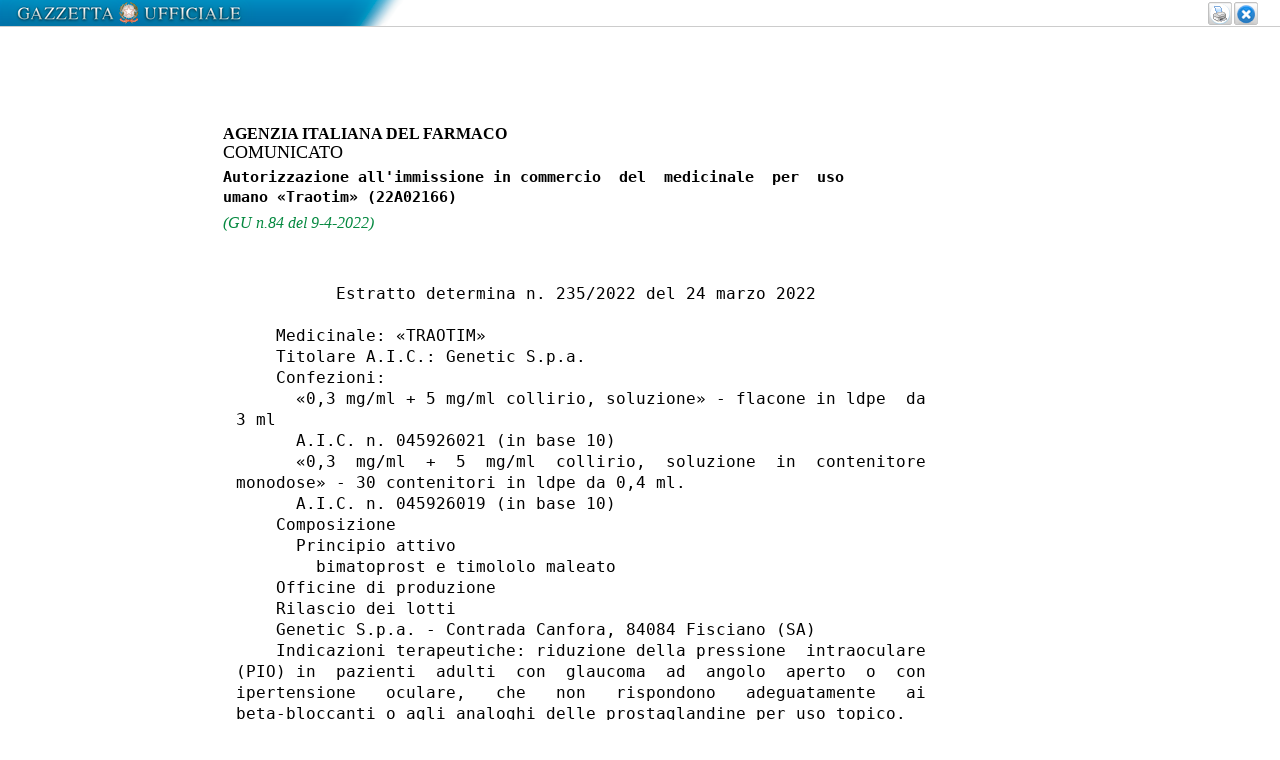

--- FILE ---
content_type: text/html;charset=UTF-8
request_url: https://www.gazzettaufficiale.it/atto/vediMenuHTML?atto.dataPubblicazioneGazzetta=2022-04-09&atto.codiceRedazionale=22A02166&tipoSerie=serie_generale&tipoVigenza=originario
body_size: 4384
content:




<!DOCTYPE html><!-- 002_053-ACCESS-4.1.1 -LV_A -->
<!--002_053-ACCES- 3.1.1 -LV_A --> 
<html xmlns="http://www.w3.org/1999/xhtml" lang="it">
	<head>
	<!--002_053-ACCES- 4.1.1 -LV_A -->
		<meta http-equiv="Content-Type" content="text/html; charset=UTF-8" />
		<title>*** ATTO COMPLETO ***</title>
        <meta content="IE=edge" http-equiv="X-UA-Compatible">
		<link rel="stylesheet" type="text/css" href="/resources/css/stile.css" media="screen" />

		<link rel="stylesheet" type="text/css" href="/resources/css/print.css" media="print" />
		









	


		
	</head>
	
	<body class="stampa" >
		


 


<div id="wrapper_menuattonew">
	<div class="testa">
		<table class="stampa_chiudi">
			<tr>
				<td><a class="stampa" onClick="window.print()"></a>
				</td>
				<td><a class="chiudi" onClick="window.close()"></a>
				</td>
			</tr>
		</table>
		<div class="clear"></div>
	</div>
</div>


		


 



	
<div id="testa_atto_preview">
	<p class="grassetto" style="padding:2em 0;"> 
	
   			<h1 class="consultazione"> 
	   			AGENZIA ITALIANA DEL FARMACO
	   		</h1>
	 
	COMUNICATO
	
	</p>
	
		
			<pre>Autorizzazione all'immissione in commercio  del  medicinale  per  uso
umano «Traotim» (22A02166) 
</pre>
		
		
	
	
	<span class="riferimento">
			 
			 
			 	
			 		
					
					
					
					
					(GU n.84 del 9-4-2022)
					
	  </span>
	
</div>

<div class="stampami">
   	<div class="righetta_preview">
   		
			
	
	    
    </div>
	
	<div class="wrapper_pre">
		
    	
    	
    	 
    	 	
						
							
							
							
							
							<p><span class="dentro"></span></p>
							
						
					
    	 
    	 
    	
    		
					
				
			<PRE> 
          Estratto determina n. 235/2022 del 24 marzo 2022 
 
    Medicinale: «TRAOTIM» 
    Titolare A.I.C.: Genetic S.p.a. 
    Confezioni: 
      «0,3 mg/ml + 5 mg/ml collirio, soluzione» - flacone in ldpe  da
3 ml 
      A.I.C. n. 045926021 (in base 10) 
      «0,3  mg/ml  +  5  mg/ml  collirio,  soluzione  in  contenitore
monodose» - 30 contenitori in ldpe da 0,4 ml. 
      A.I.C. n. 045926019 (in base 10) 
    Composizione 
      Principio attivo 
        bimatoprost e timololo maleato 
    Officine di produzione 
    Rilascio dei lotti 
    Genetic S.p.a. - Contrada Canfora, 84084 Fisciano (SA) 
    Indicazioni terapeutiche: riduzione della pressione  intraoculare
(PIO) in  pazienti  adulti  con  glaucoma  ad  angolo  aperto  o  con
ipertensione   oculare,   che   non   rispondono   adeguatamente   ai
beta-bloccanti o agli analoghi delle prostaglandine per uso topico. 
 
            Classificazione ai fini della rimborsabilita' 
 
    Confezioni: 
      «0,3 mg/ml + 5 mg/ml collirio, soluzione» - flacone in ldpe  da
3 ml 
      A.I.C. n. 045926021 (in base 10) 
    Classe di rimborsabilita' 
    A 
    Prezzo ex factory (IVA esclusa) 
    euro 7,21 
    Prezzo al pubblico (IVA inclusa) 
    euro 13,52 
    «0,3 mg/ml + 5 mg/ml collirio, soluzione in contenitore monodose»
- 30 contenitori in ldpe da 0,4 ml. 
    A.I.C. n. 045926019 (in base 10) 
    Classe di rimborsabilita' 
    A 
    Prezzo ex factory (IVA esclusa) 
    euro 10,87 
    Prezzo al pubblico (IVA inclusa) 
    euro 20,39 
    Qualora  il  principio  attivo,  sia  in  monocomponente  che  in
associazione, sia sottoposto a copertura brevettuale o al certificato
di protezione complementare, la classificazione di cui alla  presente
determina ha efficacia, ai  sensi  dell'art.  11,  comma  1-bis,  del
decreto-legge  13   settembre   2012,   n.   158,   convertito,   con
modificazioni, dalla legge  8  novembre  2012,  n.  189,  dal  giorno
successivo alla data di scadenza del brevetto o  del  certificato  di
protezione complementare, pubblicata  dal  Ministero  dello  sviluppo
economico. 
    Sino alla scadenza del termine di cui  al  precedente  comma,  il
medicinale «Traotim» (bimatoprost e  timololo)  e'  classificato,  ai
sensi dell'art. 12, comma 5, del decreto-legge 13 settembre 2012,  n.
158, convertito, con modificazioni, dalla legge 8 novembre  2012,  n.
189, nell'apposita Sezione, dedicata ai farmaci non  ancora  valutati
ai fini della rimborsabilita', della classe di cui all'art. 8,  comma
10, lettera c) della legge 24 dicembre  1993,  n.  537  e  successive
modificazioni, denominata classe C(nn). 
 
               Classificazione ai fini della fornitura 
 
    La  classificazione  ai  fini  della  fornitura  del   medicinale
«Traotim»  (bimatoprost  e  timololo)  e'  la  seguente:   medicinale
soggetto a prescrizione medica (RR). 
 
                              Stampati 
 
    Le confezioni dei medicinali devono essere poste in commercio con
etichette e  fogli  illustrativi  conformi  al  testo  allegato  alla
presente determina. 
    E' approvato il  riassunto  delle  caratteristiche  del  prodotto
allegato alla presente determina. 
 
                         Tutela brevettuale 
 
    Il  titolare  dell'A.I.C.  del  farmaco  generico/biosimilare  e'
esclusivo responsabile del pieno rispetto dei diritti  di  proprieta'
industriale relativi al medicinale di  riferimento  e  delle  vigenti
disposizioni normative in materia brevettuale. 
    Il titolare  dell'A.I.C.  del  farmaco  generico/biosimilare  e',
altresi',  responsabile  del  pieno  rispetto  di   quanto   disposto
dall'art. 14, comma 2,  del  decreto  legislativo  n.  219/2006,  che
impone di non includere negli stampati  quelle  parti  del  riassunto
delle caratteristiche del prodotto del medicinale di riferimento  che
si riferiscano a indicazioni o a dosaggi ancora coperti  da  brevetto
al momento dell'immissione in commercio del medicinale. 
 
     Rapporti periodici di aggiornamento sulla sicurezza - PSUR 
 
    Al momento del  rilascio  dell'autorizzazione  all'immissione  in
commercio, la presentazione dei rapporti periodici  di  aggiornamento
sulla sicurezza non e' richiesta per questo medicinale. Tuttavia,  il
titolare  dell'autorizzazione  all'immissione   in   commercio   deve
controllare periodicamente se l'elenco delle date di riferimento  per
l'Unione europea (elenco EURD), di cui all'art. 107-quater,  par.  7)
della direttiva 2010/84/CE e pubblicato sul portale web  dell'Agenzia
europea  dei  medicinali,  preveda  la  presentazione  dei   rapporti
periodici di aggiornamento sulla sicurezza per questo medicinale.  In
tal caso, il titolare dell'autorizzazione all'immissione in commercio
deve presentare i rapporti periodici di aggiornamento sulla sicurezza
per questo medicinale in accordo con l'elenco EURD. 
    Decorrenza di efficacia della determina:  dal  giorno  successivo
alla sua pubblicazione  nella  Gazzetta  Ufficiale  della  Repubblica
italiana. 
</PRE>
			
			
			
    	 
    </div>
</div>
		<div class="testa_c">
	<table class="stampa_chiudi">
		<tr>
			<td><a class="stampa" onClick="window.print()"></a>
			</td>
			<td><a class="chiudi" onClick="window.close()"></a>
			</td>
		</tr>
	</table>
</div>
<!-- script src="https://assets.adobedtm.com/1aaba0661858/f3615e8491bd/launch-53bf2fcc463f-development.min.js" async></script-->
<!-- https://assets.adobedtm.com/1aaba0661858/f3615e8491bd/launch-735752f79152.min.js -->
<!-- GA4 Config -->
 <script>
            // GA4 Configuration
            var GA4_CONFIG = {
            	    'www.sviluppo7.gazzettaufficiale.it': {
              	      enabled: true,
              	      trackingId: 'G-MP0S74CMHZ'
              	    },
              	    'www2.sviluppo7.gazzettaufficiale.it': {
              	      enabled: true,
              	      trackingId: 'G-MP0S74CMHZ'
              	    },
              	    'www.collaudo7.gazzettaufficiale.it': {
              	      enabled: true,
              	      trackingId: 'G-MP0S74CMHZ'
              	    },
              	    'www2.collaudo7.gazzettaufficiale.it': {
              	      enabled: true,
              	      trackingId: 'G-MP0S74CMHZ'
              	    },
              	    'www.gazzettaufficiale.it': {
              	      enabled: true,
              	      trackingId: 'G-FJM2V41JDD'
              	    }
            };
            // GA4 Initialization Script
            (function() {
                var domain = window.location.hostname;
                var config = GA4_CONFIG[domain];
                
                // Check if domain exists in config and is enabled
                if (config && config.enabled) {
                    // Create the first script element (gtag.js)
                    var gtagScript = document.createElement('script');
                    gtagScript.async = true;
                    gtagScript.src = 'https://www.googletagmanager.com/gtag/js?id=' + config.trackingId;
                    
                    // Create the second script element (configuration)
                    var configScript = document.createElement('script');
                    configScript.text = '' + 
                        'window.dataLayer = window.dataLayer || [];' +
                        'function gtag(){dataLayer.push(arguments);}' +
                        'gtag("js", new Date());' +
                        'gtag("config", "' + config.trackingId + '");';
                    
                    // Add scripts to the document head
                    document.head.appendChild(gtagScript);
                    document.head.appendChild(configScript);
                }
            })();
</script>
	</body>
</html>

--- FILE ---
content_type: text/css
request_url: https://www.gazzettaufficiale.it/resources/css/stile.css
body_size: 1812
content:
@charset "UTF-8";
/* CSS Document */

/* v1.0 | 20080212 */


html, body, div, span, applet, object, iframe,
h1, h2, h3, h4, h5, h6, p, blockquote, pre,
a, abbr, acronym, address, big, cite, code,
del, dfn, em, font, img, ins, kbd, q, s, samp,
small, strike, strong, sub, sup, tt, var,
b, u, i, center,
dl, dt, dd, ol, ul, li,
fieldset, form, label, legend,
table, caption, tbody, tfoot, thead, tr, th, td {
margin: 0;
padding: 0;
border: 0;
outline: 0;
font-size: 90%;
vertical-align: baseline;
background: transparent;
}

body.stampa{
color: #333;
line-height:1.4em;
}

.clear {
    clear: both;
}

.wrapper_pre pre em {
    font-size:111%;
}

.testa{
border-bottom:1px solid #ccc;
height:26px;
margin:0;
padding:0;
text-align:right;
width:100%;
background:#fff url("../img/logo_ipersmall_esteso.png") top left no-repeat;
}

.testa_b {
    background: #FFFFFF;
    height: 26px;
    margin: 0 0 1em 0;
    padding: 0;
    text-align: right;
    width: 100%;
}

.testa_c {
	background: none repeat scroll 0 0 #FFFFFF;
    border-top: 1px solid #CCCCCC;
    height: 26px;
    margin: 3em 0 0;
    padding: 0;
    text-align: right;
    width: 100%;
}

table.stampa_chiudi {
    float: right;
    margin: 0 20px 0 0;
    padding: 0;
}

table.stampa_chiudi td {
    padding:0;
    text-align: center;
    width: 49%;
}

table.stampa_chiudi td a.stampa {
    background: url("../img/ico_stampa.png") no-repeat scroll center center transparent;
    display: block;
    height: 23px;
    width: 24px;
}

table.stampa_chiudi td a.chiudi {
    background: url("../img/ico_chiudi.png") no-repeat scroll center center transparent;
    display: block;
    height: 23px;
    width: 24px;
}
a.chiudi {
    background: url("../img/ico_chiudi.png") no-repeat scroll center center transparent;
    float: right;
    height: 25px;
    width: 25px;
}

.stampa #testa_atto_preview {
    color: #000000;
    font-family: Times New Roman,Times;
    font-size: 1.4em;
    margin: 0 auto;
    padding: 1em 0 0;
    text-align: left;
    width: 46em;
}

.stampa #testa_atto_permalink {
    color: #444;
    font-family: Arial,Helvetica,sans-serif;
    font-size: 1em;
    margin: 0 auto;
    padding: 1em 0 0 0;
    text-align: left;
    width: 60em;
	line-height:normal !important;
}

.stampa #testa_atto_permalink a {
    color: #1191B0;
    text-decoration: none;
	font-size: 1.2em;
}

.stampa #testa_atto_permalink p {
    margin:0.8em 0;
}

.grassetto {
    font-size: 110%;
    font-weight: bold;
}

.stampa #testa_atto_preview pre {
    font-size: 1.03em;
}
.stampa #testa_atto pre, .stampa #testa_atto_preview pre {
    font-size: 100%;
    font-weight: bold;
    line-height: 1.4em;
    margin: 0.4em 0;
}

.riferimento {
    color: #058940;
    font-style: italic;
}

.stampami {
    font-size: 1.2em;
    margin: 0 auto;
    padding: 0;
    width: 100%;
}

.stampami .righetta_preview {
    font-size: 100%;
    margin: 0 auto;
    width: 53em;
}

.stampa .righetta {
    border-bottom: 1px solid #000000;
    float: left;
    height: 1em;
    width: 30%;
}
.righetta {
    border-bottom: 1px solid #000000;
    float: right;
    margin: 0 auto;
    padding: 1em 0;
    width: 40%;
}

.righetta_preview pre.rosso {
    width: 40%;
}
.stampa .rosso, .stampa .centro {
    display: block;
    float: left;
    margin: 0 auto;
    padding: 2em 0 0;
    text-align: center;
    width: 55%;
}
pre.rosso {
    float: left;
    margin: 3em auto;
}
.stampami pre {
    font-size: 1.2em;
    line-height: 1.4em;
}
.rosso {
    color: #990000;
}

.stampa .righetta_dx {
    border-bottom: 1px solid #000000;
    float: right;
    height: 3em;
    width: 30%;
}

.stampami .wrapper_pre {
    font-size: 1.3em;
    margin: 0 auto;
    text-align: left;
    width: 40em;
}

.wrapper_pre pre {
    color: #000000;
    font-size: 95%;
    margin: 2em 0 3em;
}

span.dentro{
    display: block;
    margin-top: 1em;
    text-align: center;
}